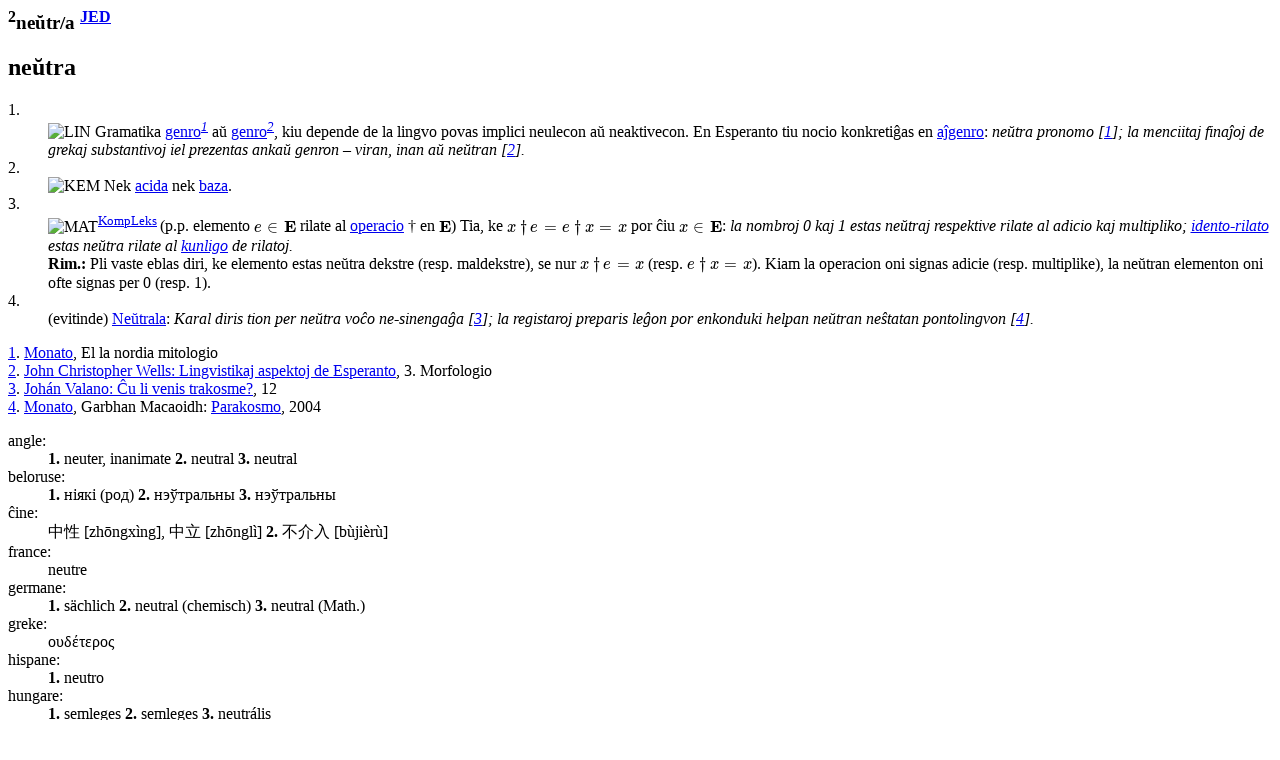

--- FILE ---
content_type: text/html
request_url: https://retavortaro.de/revo/art/neuxtr.html
body_size: 3741
content:
<html lang="eo">
   <head>
      <meta http-equiv="Content-Type" content="text/html; charset=utf-8">
      <meta charset="utf-8">
      <meta name="viewport" content="width=device-width,initial-scale=1"><script type="text/javascript" async="async" src="https://cdnjs.cloudflare.com/ajax/libs/mathjax/2.7.7/MathJax.js?config=AM_CHTML"></script><link title="artikolo-stilo" type="text/css" rel="stylesheet" href="../stl/artikolo-2m.css">
      <title>neŭtr/a
         
      </title><script src="../jsc/revo-art-2m.js"></script><meta name="format-detection" content="telephone=no">
      <link rel="canoncial" href="https://www.reta-vortaro.de/revo/art/.html">
   </head>
   <body>
      <header></header>
      <article>
         <section id="s_artikolo" class="art">
            <h1><sup class="ofc">2</sup>neŭtr/a
               <sup class="fntref"><a class="fntref" href="../dok/bibliogr.html#JED" target="indekso" title="al la bibliografio">JED</a>
                  </sup></h1>
            <section class="drv">
               <h2 id="neuxtr.0a">neŭtra</h2>
               <div class="kasxebla">
                  <div class="drv-enh">
                     <dl>
                        <dt id="neuxtr.0a.LIN">1.</dt>
                        <dd><img src="../smb/LIN.png" class="fak" alt="LIN" title="lingvistiko, filologio" border="0"><span class="dif">
                              Gramatika <a class="dif" href="genr.html#genr.0o.GRA">genro<sup><i>1</i></sup></a> aŭ
                              <a class="dif" href="genr.html#genr.0o.LIN">genro<sup><i>2</i></sup></a>, kiu depende de
                              la lingvo povas implici neulecon aŭ neaktivecon. En
                              Esperanto tiu nocio konkretiĝas en
                              <a class="dif" href="genr.html#genr.ajx0o">aĵgenro</a>:
                              <i class="ekz">
                                 <span class="ekztld">neŭtr</span>a pronomo
                                 <span class="fntref" id="ekz_1">[<a class="ekz" href="#fnt_1" title="vidu la fonton">1</a>]</span>;
                                 </i>
                              <i class="ekz">
                                 la menciitaj finaĵoj de grekaj substantivoj iel prezentas ankaŭ genron – viran,
                                 inan aŭ <span class="ekztld">neŭtr</span>an
                                 <span class="fntref" id="ekz_2">[<a class="ekz" href="#fnt_2" title="vidu la fonton">2</a>]</span>.
                                 </i>
                              </span></dd>
                        <dt id="neuxtr.0a.KEM">2.</dt>
                        <dd><img src="../smb/KEM.png" class="fak" alt="KEM" title="kemio, biokemio" border="0"><span class="dif">
                              Nek <a class="dif" href="acid.html#acid.0o.KEM">acida</a> nek <a class="dif" href="baz.html#baz.0o.KEM">baza</a>.
                              </span></dd>
                        <dt id="neuxtr.0a.MAT">3.</dt>
                        <dd><img src="../smb/MAT.png" class="fak" alt="MAT" title="matematiko" border="0"><sup class="fntref"><a class="fntref" href="../dok/bibliogr.html#KompLeks" target="indekso" title="al la bibliografio">KompLeks</a>
                              </sup><span class="dif">
                              <span class="klr">(p.p. elemento <span class="frm_am">`e in bb E`</span>
                                 rilate al
                                 <a class="dif" href="operac.html#operac.0o.MAT">operacio</a> <span class="frm">†</span> en
                                 <span class="frm_am">`bb E`</span>)</span>
                              Tia, ke <span class="frm_am">`x†e=e†x=x`</span> por ĉiu <span class="frm_am">`x in bb       E`</span>:
                              <i class="ekz">
                                 la nombroj <span class="frm">0</span> kaj <span class="frm">1</span> estas <span class="ekztld">neŭtr</span>aj
                                 respektive rilate al adicio kaj multipliko;
                                 </i>
                              <i class="ekz">
                                 <a class="ekz" href="rilat.html#rilat.idento0o">idento-rilato</a> estas <span class="ekztld">neŭtr</span>a
                                 rilate al <a class="ekz" href="lig.html#lig.kun0o.MAT">kunligo</a> de rilatoj.
                                 </i>
                              </span><div class="rim"><span class="rim"><b>Rim.:</b>
                                 Pli vaste eblas diri, ke elemento estas neŭtra dekstre (resp.
                                 maldekstre), se nur <span class="frm_am">`x†e=x`</span>
                                 (resp. <span class="frm_am">`e†x=x`</span>). Kiam
                                 la
                                 operacion oni signas adicie (resp. multiplike), la neŭtran
                                 elementon oni ofte signas per <span class="frm">0</span> (resp. <span class="frm">1</span>).
                                 </span></div>
                        </dd>
                        <dt id="neuxtr.0a.neuxtrala">4.</dt>
                        <dd>(evitinde) <span class="dif">
                              <a class="dif" href="neuxtr1.html#neuxtr1.0a">Neŭtrala</a>:
                              <i class="ekz">
                                 <span class="nom">Karal</span> diris tion per <span class="ekztld">neŭtr</span>a voĉo ne-sinengaĝa
                                 <span class="fntref" id="ekz_3">[<a class="ekz" href="#fnt_3" title="vidu la fonton">3</a>]</span>;
                                 </i>
                              <i class="ekz">
                                 la registaroj preparis leĝon por enkonduki helpan <span class="ekztld">neŭtr</span>an neŝtatan pontolingvon
                                 <span class="fntref" id="ekz_4">[<a class="ekz" href="#fnt_4" title="vidu la fonton">4</a>]</span>.
                                 </i>
                              </span></dd>
                     </dl>
                     <div class="fontoj kasxita"><span class="fontoj" id="fnt_1"><a class="fnt" href="#ekz_1" title="reiru al la ekzemplo">1</a>.
                           
                           <a class="fnt" href="../dok/bibliogr.html#Monato" target="indekso" title="al la bibliografio">Monato</a>, El la nordia mitologio</span><br><span class="fontoj" id="fnt_2"><a class="fnt" href="#ekz_2" title="reiru al la ekzemplo">2</a>.
                           
                           <a class="fnt" href="../dok/bibliogr.html#LAE" target="indekso" title="al la bibliografio">John Christopher Wells: Lingvistikaj aspektoj de Esperanto</a>, 3. Morfologio</span><br><span class="fontoj" id="fnt_3"><a class="fnt" href="#ekz_3" title="reiru al la ekzemplo">3</a>.
                           
                           <a class="fnt" href="../dok/bibliogr.html#ChV" target="indekso" title="al la bibliografio">Johán Valano: Ĉu li venis trakosme?</a>, 12</span><br><span class="fontoj" id="fnt_4"><a class="fnt" href="#ekz_4" title="reiru al la ekzemplo">4</a>.
                           
                           <a class="fnt" href="../dok/bibliogr.html#Monato" target="indekso" title="al la bibliografio">Monato</a>, Garbhan Macaoidh: <a class="fnturl" href="https://www.monato.be/2004/008265.html" target="_new" title="al la verko">Parakosmo</a>, 2004</span><br></div>
                  </div>
                  <section class="tradukoj">
                     <dl class="tradukoj etendebla">
                        <dt lang="eo" class="lng">angle:</dt>
                        <dd lang="en"><strong lang="eo" class="trdeo">1.</strong>&nbsp;<span lang="en">neuter, inanimate</span> <strong lang="eo" class="trdeo">2.</strong>&nbsp;<span lang="en">neutral</span> <strong lang="eo" class="trdeo">3.</strong>&nbsp;<span lang="en">neutral</span> 
                        </dd>
                        <dt lang="eo" class="lng">beloruse:</dt>
                        <dd lang="be"><strong lang="eo" class="trdeo">1.</strong>&nbsp;<span lang="be">ніякі (род)</span> <strong lang="eo" class="trdeo">2.</strong>&nbsp;<span lang="be">нэўтральны</span> <strong lang="eo" class="trdeo">3.</strong>&nbsp;<span lang="be">нэўтральны</span> 
                        </dd>
                        <dt lang="eo" class="lng">ĉine:</dt>
                        <dd lang="zh"><span lang="zh">中性 <span class="pr">[zhōngxìng]</span>, 中立 <span class="pr">[zhōnglì]</span></span> <strong lang="eo" class="trdeo">2.</strong>&nbsp;<span lang="zh">不介入 <span class="pr">[bùjièrù]</span></span> 
                        </dd>
                        <dt lang="eo" class="lng">france:</dt>
                        <dd lang="fr"><span lang="fr">neutre</span> 
                        </dd>
                        <dt lang="eo" class="lng">germane:</dt>
                        <dd lang="de"><strong lang="eo" class="trdeo">1.</strong>&nbsp;<span lang="de">sächlich</span> <strong lang="eo" class="trdeo">2.</strong>&nbsp;<span lang="de">neutral (chemisch)</span> <strong lang="eo" class="trdeo">3.</strong>&nbsp;<span lang="de">neutral (Math.)</span> 
                        </dd>
                        <dt lang="eo" class="lng">greke:</dt>
                        <dd lang="el"><span lang="el">ουδέτερος</span> 
                        </dd>
                        <dt lang="eo" class="lng">hispane:</dt>
                        <dd lang="es"><strong lang="eo" class="trdeo">1.</strong>&nbsp;<span lang="es">neutro</span> 
                        </dd>
                        <dt lang="eo" class="lng">hungare:</dt>
                        <dd lang="hu"><strong lang="eo" class="trdeo">1.</strong>&nbsp;<span lang="hu">semleges</span> <strong lang="eo" class="trdeo">2.</strong>&nbsp;<span lang="hu">semleges</span> <strong lang="eo" class="trdeo">3.</strong>&nbsp;<span lang="hu">neutrális</span> 
                        </dd>
                        <dt lang="eo" class="lng">nederlande:</dt>
                        <dd lang="nl"><strong lang="eo" class="trdeo">1.</strong>&nbsp;<span lang="nl">onzijdig</span> <strong lang="eo" class="trdeo">2.</strong>&nbsp;<span lang="nl">neutraal</span> 
                        </dd>
                        <dt lang="eo" class="lng">pole:</dt>
                        <dd lang="pl"><strong lang="eo" class="trdeo">1.</strong>&nbsp;<span lang="pl">nijaki</span> <strong lang="eo" class="trdeo">2.</strong>&nbsp;<span lang="pl">obojętny</span> <strong lang="eo" class="trdeo">3.</strong>&nbsp;<span lang="pl">neutralny</span> 
                        </dd>
                        <dt lang="eo" class="lng">portugale:</dt>
                        <dd lang="pt"><span lang="pt">neutro</span> 
                        </dd>
                        <dt lang="eo" class="lng">ruse:</dt>
                        <dd lang="ru"><strong lang="eo" class="trdeo">1.</strong>&nbsp;<span lang="ru">средний (о роде)</span> <strong lang="eo" class="trdeo">2.</strong>&nbsp;<span lang="ru">нейтральный</span> <strong lang="eo" class="trdeo">3.</strong>&nbsp;<span lang="ru">нейтральный</span> 
                        </dd>
                        <dt lang="eo" class="lng">ukraine:</dt>
                        <dd lang="uk"><span lang="uk">середній (про рід), нейтральний, неозначений, безстатевий</span> 
                        </dd>
                     </dl>
                  </section>
               </div>
            </section>
            <section class="drv">
               <h2 id="neuxtr.0iganto">neŭtriganto, neŭtriga elemento</h2>
               <div class="kasxebla">
                  <div class="drv-enh"><img src="../smb/MAT.png" class="fak" alt="MAT" title="matematiko" border="0"><sup class="fntref"><a class="fntref" href="../dok/bibliogr.html#KompLeks" target="indekso" title="al la bibliografio">KompLeks</a>
                        </sup><dl>
                        <dt id="neuxtr.0iganto.MAT"></dt>
                        <dd><span class="dif">
                              <span class="klr">(de elemento <span class="frm_am">`x in bb E`</span>
                                 rilate al
                                 <a class="dif" href="operac.html#operac.0o.MAT">operacio</a> <span class="frm_am">`†`</span>
                                 en <span class="frm_am">`bb E`</span>)</span>
                              Tia elemento <span class="frm_am">`bar x`</span>, ke
                              <span class="frm_am">`x†bar x=bar x†x=e`</span>,
                              kie <span class="frm_am">`e`</span> estas
                              <a class="dif" href="neuxtr.html#neuxtr.0a.MAT">neŭtra <sup><i>3</i></sup></a> rilate al
                              operacio <span class="frm_am">`†`</span>:
                              <i class="ekz">
                                 se ĝi ekzistas, kaj se la operacio estas asocieca,
                                 la <span class="ekztld">neŭtr</span>iganto estas unika;
                                 </i>
                              <i class="ekz">
                                 <span class="ekztld">neŭtr</span>iganto de <span class="ekztld">neŭtr</span>iganto de <span class="frm_am">`x`</span>
                                 estas <span class="frm_am">`x`</span> mem;
                                 </i>
                              <i class="ekz">
                                 <span class="frm">-3</span> estas <span class="ekztld">neŭtr</span>iganto de <span class="frm">3</span>
                                 rilate al adicio.
                                 </i>
                              </span><div class="rim"><span class="rim"><b>Rim.:</b>
                                 Kiam la operacion oni signas adicie (resp. multiplike),
                                 la neŭtriganton de <span class="frm_am">`x`</span> oni ofte signas
                                 per <span class="frm_am">`-x`</span> (resp.
                                 <span class="frm_am">`x^-1`</span>).
                                 </span></div><img src="../smb/vid.gif" alt="VD:" title="vidu"><span class="ref"><a class="ref" href="invers.html#invers.0o.neuxtriganto">inverso</a></span>,
                           <span class="ref"><a class="ref" href="egal.html#egal.kontraux0o">kontraŭegalo</a></span>.
                           
                        </dd>
                     </dl>
                     <div class="fontoj kasxita"></div>
                  </div>
                  <section class="tradukoj">
                     <dl class="tradukoj etendebla">
                        <dt lang="eo" class="lng">angle:</dt>
                        <dd lang="en"><span lang="en">reciprocal element</span> 
                        </dd>
                        <dt lang="eo" class="lng">france:</dt>
                        <dd lang="fr"><span lang="fr">élément symétrique</span> 
                        </dd>
                        <dt lang="eo" class="lng">germane:</dt>
                        <dd lang="de"><span lang="de">inverses Element</span> 
                        </dd>
                        <dt lang="eo" class="lng">hungare:</dt>
                        <dd lang="hu"><span lang="hu">semleges elem</span> 
                        </dd>
                        <dt lang="eo" class="lng">pole:</dt>
                        <dd lang="pl"><span lang="pl">element odwrotny</span> 
                        </dd>
                        <dt lang="eo" class="lng">ruse:</dt>
                        <dd lang="ru"><span lang="ru">нейтрализующий элемент, обратный</span> 
                        </dd>
                     </dl>
                  </section>
               </div>
            </section>
            <section class="drv">
               <h2 id="neuxtr.0igebla">neŭtrigebla</h2>
               <div class="kasxebla">
                  <div class="drv-enh"><img src="../smb/MAT.png" class="fak" alt="MAT" title="matematiko" border="0"><sup class="fntref"><a class="fntref" href="../dok/bibliogr.html#KompLeks" target="indekso" title="al la bibliografio">KompLeks</a>
                        </sup><dl>
                        <dt id="neuxtr.0igebla.MAT"></dt>
                        <dd><span class="dif">
                              <span class="klr">(p.p. elemento <span class="frm_am">`x in bb E`</span>
                                 rilate al
                                 <a class="dif" href="operac.html#operac.0o.MAT">operacio</a> <span class="frm_am">`†`</span> en
                                 <span class="frm_am">`bb E`</span>)</span>
                              Tia, ke ekzistas ĝia
                              <a class="dif" href="neuxtr.html#neuxtr.0iganto.MAT">neŭtriganto</a>
                              rilate al <span class="frm_am">`†`</span> en <span class="frm_am">`bb E`</span>:
                              <i class="ekz">
                                 la nombro <span class="frm">2</span> ne estas <span class="ekztld">neŭtr</span>igebla rilate al
                                 multipliko
                                 en la aro de entjeroj, sed ja en la aro de racionaloj.
                                 </i>
                              </span><img src="../smb/vid.gif" alt="VD:" title="vidu"><span class="ref"><a class="ref" href="invers.html#invers.0igebla.MAT">inversigebla</a></span>,
                           <span class="ref"><a class="ref" href="invers.html#invers.0hava">invershava</a></span>,
                           <span class="ref"><a class="ref" href="egal.html#egal.kontraux0igebla">kontraŭegaligebla</a></span>.
                           
                        </dd>
                     </dl>
                     <div class="fontoj kasxita"></div>
                  </div>
                  <section class="tradukoj">
                     <dl class="tradukoj etendebla">
                        <dt lang="eo" class="lng">angle:</dt>
                        <dd lang="en"><span lang="en">invertible</span> 
                        </dd>
                        <dt lang="eo" class="lng">france:</dt>
                        <dd lang="fr"><span lang="fr">symétrisable</span> 
                        </dd>
                        <dt lang="eo" class="lng">germane:</dt>
                        <dd lang="de"><span lang="de">invertierbar</span> 
                        </dd>
                        <dt lang="eo" class="lng">hungare:</dt>
                        <dd lang="hu"><span lang="hu">invertálható</span> 
                        </dd>
                        <dt lang="eo" class="lng">ruse:</dt>
                        <dd lang="ru"><span lang="ru">нейтрализуемый</span> 
                        </dd>
                     </dl>
                  </section>
               </div>
            </section>
            <section class="drv">
               <h2 id="neuxtr.0aelemento">neŭtra elemento, neŭtraĵo</h2>
               <div class="kasxebla">
                  <div class="drv-enh"><img src="../smb/MAT.png" class="fak" alt="MAT" title="matematiko" border="0"><sup class="fntref"><a class="fntref" href="../dok/bibliogr.html#KompLeks" target="indekso" title="al la bibliografio">KompLeks</a>
                        </sup><dl>
                        <dt></dt>
                        <dd><span class="dif">
                              <span class="klr">(de aro <span class="frm_am">`bb E`</span> rilate al
                                 <a class="dif" href="operac.html#operac.0o.MAT">operacio</a> <span class="frm_am">`†`</span> en
                                 <span class="frm_am">`bb E`</span>)</span>
                              Elemento en <span class="frm_am">`bb E`</span>,
                              <a class="dif" href="neuxtr.html#neuxtr.0a.MAT">neŭtra <sup><i>3</i></sup></a>
                              rilate al <span class="frm_am">`†`</span>:
                              <i class="ekz">
                                 se ekzistas <span class="ekztld">neŭtr</span>a elemento, ĝi estas unika.
                                 </i>
                              </span><img src="../smb/sub.gif" alt="SUB:" title="subnocio"><span class="ref"><a class="ref" href="unu.html#unu.0o.neuxtra">unuo</a></span>,
                           <span class="ref"><a class="ref" href="nul0.html#nul0.0o.neuxtra">nulo</a></span>.
                           
                        </dd>
                     </dl>
                     <div class="fontoj kasxita"></div>
                  </div>
                  <section class="tradukoj">
                     <dl class="tradukoj etendebla">
                        <dt lang="eo" class="lng">angle:</dt>
                        <dd lang="en"><span lang="en">neutral element</span> 
                        </dd>
                        <dt lang="eo" class="lng">beloruse:</dt>
                        <dd lang="be"><span lang="be">элемэнт нэўтральны</span> 
                        </dd>
                        <dt lang="eo" class="lng">ĉine:</dt>
                        <dd lang="zh"><span lang="zh">单位元 <span class="pr">[dānwèiyuán]</span>, 單位元 <span class="pr">[dānwèiyuán]</span></span> 
                        </dd>
                        <dt lang="eo" class="lng">france:</dt>
                        <dd lang="fr"><span lang="fr">élément neutre</span> 
                        </dd>
                        <dt lang="eo" class="lng">germane:</dt>
                        <dd lang="de"><span lang="de">neutrales Element</span> 
                        </dd>
                        <dt lang="eo" class="lng">hungare:</dt>
                        <dd lang="hu"><span lang="hu">semleges elem</span> 
                        </dd>
                        <dt lang="eo" class="lng">pole:</dt>
                        <dd lang="pl"><span lang="pl">element neutralny</span> 
                        </dd>
                        <dt lang="eo" class="lng">ruse:</dt>
                        <dd lang="ru"><span lang="ru">нейтральный элемент</span> 
                        </dd>
                     </dl>
                  </section>
               </div>
            </section>
            <div class="fontoj kasxita"></div>
         </section>
         <section class="admin">
            <hr>
            <div class="notoj">
               <h2>administraj notoj</h2>
               <div class="kasxebla"><span class="mankoj"><a href="#neuxtr.0iganto">~iganto, ~iga elemento</a>: 
                     Mankas fonto, kiu estas nek vortaro nek terminaro.
                     </span><br><span class="mankoj"><a href="#neuxtr.0igebla">~igebla</a>: 
                     Mankas fonto, kiu estas nek vortaro nek terminaro.
                     </span><br><span class="mankoj"><a href="#neuxtr.0aelemento">~a elemento, ~aĵo</a>: 
                     Mankas fonto, kiu estas nek vortaro nek terminaro.
                     </span><br></div>
            </div>
         </section>
      </article>
      <footer>
         <hr><span class="redakto"><a class="redakto" title="al la enirpaĝo" href="../index.html#neuxtr" target="_top">ℛevo</a> |
            	        <a class="redakto" title="Datumprotekta deklaro" href="../dok/datumprotekto.html">datumprotekto</a> |	  
            <a class="redakto" target="_new" title="fontoteksto de la artikolo" download="download" href="../xml/neuxtr.xml">xml</a> |
            <a class="redakto" title="al la redaktilo" href="../index.html?r=neuxtr">redakti...</a> |
            <a class="redakto" target="_new" title="ViVo-tradukilo" href="http://kono.be/cgi-bin/vivo/ViVo.cgi?tradukiReVon=neuxtr.html">traduki...</a> |
            <a class="redakto" target="_new" title="al la artikolohistorio" href="../hst/neuxtr.html">artikolversio</a>:
             1.33 2024/07/30 09:28:17 </span><br></footer>
   </body>
</html>